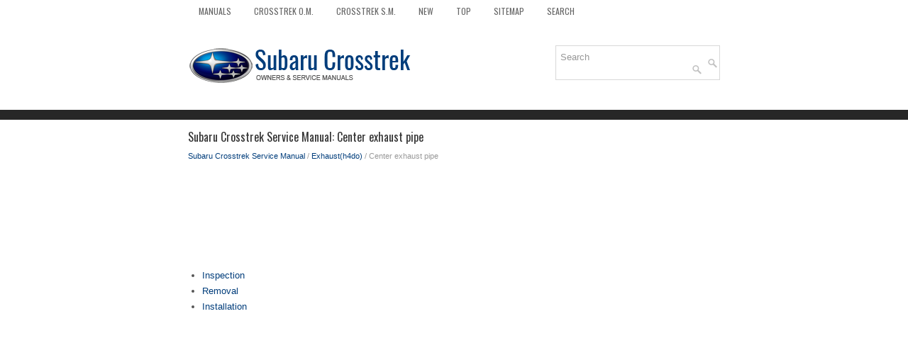

--- FILE ---
content_type: text/html; charset=UTF-8
request_url: https://www.sucross.com/center_exhaust_pipe-2048.html
body_size: 2765
content:
<!DOCTYPE html>
<html xmlns="http://www.w3.org/1999/xhtml" lang="en-US">

<head profile="http://gmpg.org/xfn/11">
<meta name="viewport" content="width=device-width, initial-scale=1.0">
<meta http-equiv="Content-Type" content="text/html; charset=utf-8">
<title>Subaru Crosstrek Service Manual - Center exhaust pipe - Exhaust(h4do)</title>
<link rel="stylesheet" href="style.css" type="text/css" media="screen, projection">
<link rel="shortcut icon" href="favicon.ico" type="image/x-icon">
<link href="media-queries.css" rel="stylesheet" type="text/css">
<!-- html5.js for IE less than 9 --><!--[if lt IE 9]>
<script src="http://html5shim.googlecode.com/svn/trunk/html5.js"></script>
<![endif]-->
<!-- css3-mediaqueries.js for IE less than 9 --><!--[if lt IE 9]>
<script src="http://css3-mediaqueries-js.googlecode.com/svn/trunk/css3-mediaqueries.js"></script>
<![endif]-->
</head>

<body>

<div class="crtelin_allvis">
	<div class="crtelin_fimen">
		<ul>
			<li><a href="/">Manuals</a></li>
			<li><a href="/subaru_crosstrek_owners_manual-1.html" title="Subaru Crosstrek Owners Manual">Crosstrek O.M.</a></li>
			<li><a href="/subaru_crosstrek_service_manual-728.html" title="Subaru Crosstrek Service Manual">Crosstrek S.M.</a></li>
			<li><a href="/new.html">New</a></li>
			<li><a href="/top.html">Top</a></li>
			<li><a href="/sitemap.html">Sitemap</a></li>
			<li><a href="/search.php">Search</a></li>
		</ul>
	</div>
	<div class="crtelin_toploas">
		<a href="/">
		<img src="images/logo.png" alt="Subaru Crosstrek manuals" title="Subaru Crosstrek Car Manuals"></a>

		<div id="search" title="Type and hit enter">
					<form method="get" id="searchform" action="/search.php">
					<input value="Search" name="q" id="s" onblur="if (this.value == '')  {this.value = 'Search';}" onfocus="if (this.value == 'Search') {this.value = '';}" type="text">
					<input type="hidden" name="cx" value="54fa54365f45731dc" />
			    	<input type="hidden" name="cof" value="FORID:11" />
			    	<input type="hidden" name="ie" value="UTF-8" />
			    	<input src="/images/search.png" style="border:0pt none; vertical-align: top; float:right" type="image">
					</form>
		</div>
	</div>
	<!-- #header -->
	<div class="crtelin_texmain">
	<h1>Subaru Crosstrek Service Manual: Center exhaust pipe</h1>
			<div class="crtelin_sectitle">
				<div style="font-size:11px; text-decoration:none; margin-top:5px;"><a href="subaru_crosstrek_service_manual-728.html">Subaru Crosstrek Service Manual</a> / <a href="exhaust_h4do_-2047.html">Exhaust(h4do)</a> /  Center exhaust pipe</div></div>
			<p><script async src="https://pagead2.googlesyndication.com/pagead/js/adsbygoogle.js"></script>
<!-- sucross.com top 120 adaptive -->
<ins class="adsbygoogle"
     style="display:block; height:120px;"
     data-ad-client="ca-pub-3862022578288106"
     data-ad-slot="9746646672"></ins>
<script>
     (adsbygoogle = window.adsbygoogle || []).push({});
</script></p>
			<p><ul><li><a href="/inspection-2049.html">Inspection</a></li><li><a href="/removal-2050.html">Removal</a></li><li><a href="/installation-2051.html">Installation</a></li></ul></table></ul><div style="clear:both"></div><div align="center"><script async src="https://pagead2.googlesyndication.com/pagead/js/adsbygoogle.js"></script>
<!-- sucross.com bot adaptive -->
<ins class="adsbygoogle"
     style="display:block"
     data-ad-client="ca-pub-3862022578288106"
     data-ad-slot="1581571412"
     data-ad-format="auto"
     data-full-width-responsive="true"></ins>
<script>
     (adsbygoogle = window.adsbygoogle || []).push({});
</script></div>
<div style="width: calc(50% - 4px); margin:2px; float:left">
<h5 style="margin:5px 0"><a href="exhaust_h4do_-2047.html" style="text-decoration:none"><img src="images/previous.png" alt="" border="0" style="float:left; margin-right:3px;"><span>Exhaust(h4do)</span></a></h5>
    ...
   </p></div>
<div style="width: calc(50% - 4px); margin:2px; float:left">
<h5 style="margin:5px 0"><a href="inspection-2049.html" style="text-decoration:none"><img src="images/next.png" alt="" border="0" style="float:right; margin-left:3px;"><span>Inspection</span></a></h5>
   EXHAUST(H4DO) &gt; Center Exhaust PipeINSPECTION1. Check the connections and welded parts for exhaust leaks.2. Make sure there are no holes or rusting. ...
   </p></div>
<div style="clear:both"></div><div style="margin-top:0px;">
   <h5 style="margin:5px 0">Other materials:</h5><p><a href="dtc_b1901_open_in_front_p_t_rh-843.html"><span>Dtc b1901 open in front p/t rh</span></a><br>
   AIRBAG SYSTEM (DIAGNOSTICS) &gt; Diagnostic Chart with Trouble CodeDTC B1901 OPEN IN FRONT P/T RHDiagnosis start condition:Ignition voltage is 10 V to 16 V.DTC detecting condition:&bull;  Seat belt pretensioner (RH) circuit is open.&bull;  Pretensioner (RH) is faulty.&bull;  Pretensioner harness (RH ...
   </p><p><a href="assembly-3197.html"><span>Assembly</span></a><br>
   MANUAL TRANSMISSION AND DIFFERENTIAL(5MT) &gt; Reverse Check SleeveASSEMBLY1. Install the return spring (1st-2nd), return spring cap, reverse accent shaft, reverse check cam, return spring (5th-Reverse) and reverse check spring.NOTE:Be sure to insert the curved part of reverse check spring into the  ...
   </p><p><a href="operation-4045.html"><span>Operation</span></a><br>
   VEHICLE DYNAMICS CONTROL (VDC) (DIAGNOSTICS) &gt; Subaru Select MonitorOPERATION1. HOW TO USE SUBARU SELECT MONITORFor detailed operation procedures, refer to &ldquo;Application help&rdquo;.2. READ CURRENT DATA1. On «Start» display, select «Diagnosis».2. On «Vehicle selection» display, input t ...
   </p></div>
<script>
// <!--
document.write('<iframe src="counter.php?id=2048" width=0 height=0 marginwidth=0 marginheight=0 scrolling=no frameborder=0></iframe>');
// -->

</script>
</p>
	</div>
	<!-- #main -->
	<div class="crtelin_aftertext">
		<div align="center">
			© 2016-2026 Copyright www.sucross.com<br /><!--LiveInternet counter--><script type="text/javascript"><!--
document.write("<a href='//www.liveinternet.ru/click' "+
"target=_blank><img src='//counter.yadro.ru/hit?t23.5;r"+
escape(document.referrer)+((typeof(screen)=="undefined")?"":
";s"+screen.width+"*"+screen.height+"*"+(screen.colorDepth?
screen.colorDepth:screen.pixelDepth))+";u"+escape(document.URL)+
";"+Math.random()+
"' alt=''"+
"border='0' width='88' height='15'><\/a>")
//--></script><!--/LiveInternet-->
<!--LiveInternet counter--><img id="licnt5525" width="0" height="0" style="border:0"
title=""
src="[data-uri]"
alt=""/><script>(function(d,s){d.getElementById("licnt5525").src=
"https://counter.yadro.ru/hit;encarall?t20.1;r"+escape(d.referrer)+
((typeof(s)=="undefined")?"":";s"+s.width+"*"+s.height+"*"+
(s.colorDepth?s.colorDepth:s.pixelDepth))+";u"+escape(d.URL)+
";h"+escape(d.title.substring(0,150))+";"+Math.random()})
(document,screen)</script><!--/LiveInternet--></div>
	</div>
</div>

</body>

</html>


--- FILE ---
content_type: text/html; charset=utf-8
request_url: https://www.google.com/recaptcha/api2/aframe
body_size: 266
content:
<!DOCTYPE HTML><html><head><meta http-equiv="content-type" content="text/html; charset=UTF-8"></head><body><script nonce="YPvh863tk4W6uwMene9psw">/** Anti-fraud and anti-abuse applications only. See google.com/recaptcha */ try{var clients={'sodar':'https://pagead2.googlesyndication.com/pagead/sodar?'};window.addEventListener("message",function(a){try{if(a.source===window.parent){var b=JSON.parse(a.data);var c=clients[b['id']];if(c){var d=document.createElement('img');d.src=c+b['params']+'&rc='+(localStorage.getItem("rc::a")?sessionStorage.getItem("rc::b"):"");window.document.body.appendChild(d);sessionStorage.setItem("rc::e",parseInt(sessionStorage.getItem("rc::e")||0)+1);localStorage.setItem("rc::h",'1768697255189');}}}catch(b){}});window.parent.postMessage("_grecaptcha_ready", "*");}catch(b){}</script></body></html>